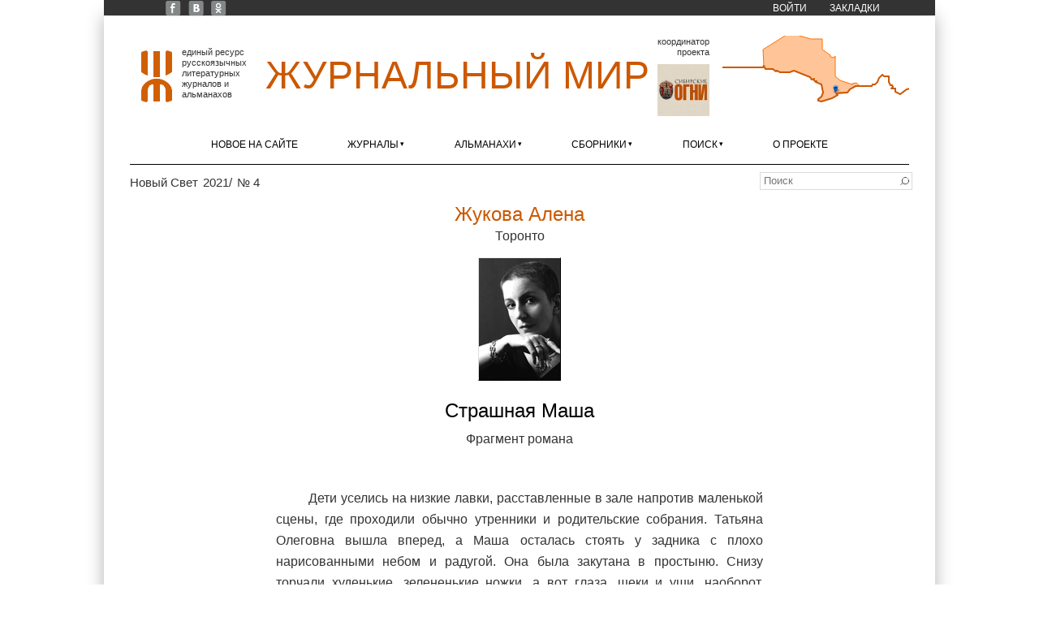

--- FILE ---
content_type: application/javascript; charset=utf-8
request_url: https://xn--80alhdjhdcxhy5hl.xn--p1ai/?callback=jsonpLoadAreaBorders&q=ajax%2Fsmap%2Farea%2Fca%2Fon.json
body_size: 3188
content:
jsonpLoadAreaBorders({"type":"Polygon","coordinates":[[[-75.6930615,45.4517402],[-75.3415752,45.5376356],[-75.2430499,45.5852242],[-75.1280059,45.5765418],[-75.0160365,45.5989188],[-74.93992569999999,45.6444472],[-74.6382829,45.6381302],[-74.528527,45.5924188],[-74.47731049999999,45.5949594],[-74.3821788,45.5620269],[-74.4682164,45.312996],[-74.3201062,45.1881599],[-74.4398795,45.1314667],[-74.4933934,45.0665667],[-74.5094683,45.0782928],[-74.6835556,44.9995],[-74.7395468,44.99059559999999],[-74.8347778,45.0146389],[-74.9928056,44.9775],[-75.0266944,44.946638899999996],[-75.2848611,44.8483056],[-75.4137222,44.7721667],[-75.7669167,44.5152778],[-75.8213889,44.43205559999999],[-75.9128333,44.3678056],[-76.1618056,44.2807222],[-76.1643056,44.2398333],[-76.2068333,44.214999999999996],[-76.31272219999998,44.1990556],[-76.35286109999998,44.1343333],[-76.4389444,44.0940556],[-76.7966944,43.6311389],[-78.6903889,43.6311389],[-79.2006667,43.4504722],[-79.0559444,43.2546667],[-79.0423333,43.14366669999999],[-79.0753889,43.0816111],[-79.0068145,43.063212],[-79.0164184,42.9840558],[-78.9094109,42.9335758],[-78.9327991,42.8350794],[-78.97109419999998,42.81478909999999],[-80.0799444,42.3935556],[-81.2516156,42.20484979999999],[-82.39218599999998,41.67900289999999],[-82.67972219999999,41.67655559999999],[-83.06256,41.8604412],[-83.1496944,42.04099999999999],[-83.120406,42.128616],[-83.127237,42.234762],[-83.08002,42.307172],[-82.83025,42.373492],[-82.65983399999999,42.543266],[-82.591196,42.550588],[-82.52327399999999,42.607482],[-82.467045,42.768747],[-82.481691,42.805255],[-82.456249,42.925177],[-82.416198,42.968348],[-82.424415,42.99170699999999],[-82.1228056,43.5911944],[-82.5186111,45.33863889999999],[-83.5971667,45.8212778],[-83.4337778,45.9981667],[-83.5719444,46.1057778],[-83.655,46.121694399999996],[-83.7598611,46.102722199999995],[-83.8263333,46.11886109999999],[-83.9035278,46.0604444],[-83.9554722,46.05675],[-83.9763333,46.1024167],[-84.0063056,46.1183056],[-84.0059722,46.1494444],[-84.0771389,46.1873333],[-84.10824999999998,46.24144439999999],[-84.0976389,46.2563611],[-84.11541669999998,46.2680278],[-84.1194444,46.3148889],[-84.1059444,46.3219722],[-84.1460556,46.4187778],[-84.1111389,46.5042222],[-84.129,46.530499999999996],[-84.2258889,46.534055599999995],[-84.27625,46.49294439999999],[-84.4211389,46.5005833],[-84.4756389,46.4528611],[-84.5568333,46.4608056],[-84.7628333,46.6343056],[-84.8601389,46.8889167],[-87.112695,47.817998],[-88.364119,48.303902],[-88.677442,48.245397],[-89.33755,47.974261],[-89.47864,48.012801],[-89.5772222,47.9972778],[-89.6094722,48.0174722],[-89.6491111,48.0038611],[-89.7489167,48.02361109999999],[-89.8988056,47.9881389],[-89.99511109999999,48.0322778],[-90.0233333,48.0848333],[-90.1408333,48.1126111],[-90.5566944,48.09591669999999],[-90.5697222,48.10683329999999],[-90.55549999999998,48.1169167],[-90.5858611,48.121972199999995],[-90.7414444,48.0945556],[-90.7982222,48.1368889],[-90.7766111,48.16008329999999],[-90.8325556,48.1735],[-90.8438333,48.2436944],[-90.9769722,48.2195556],[-91.1088611,48.1686944],[-91.2667778,48.0788333],[-91.4266667,48.049861099999994],[-91.4881944,48.0683889],[-91.5675,48.043777799999994],[-91.5694444,48.0936944],[-91.55283329999999,48.10325],[-91.7099444,48.11441669999999],[-91.6981111,48.1440833],[-91.7253333,48.2013333],[-91.8643611,48.2069444],[-91.8931111,48.2379722],[-91.95125,48.2333889],[-92.0065278,48.2654167],[-92.0001111,48.3210833],[-92.0469444,48.3347778],[-92.0552222,48.3593611],[-92.26255559999998,48.3549167],[-92.3061667,48.31625],[-92.2803889,48.2443611],[-92.3650278,48.22352779999999],[-92.4697778,48.3520833],[-92.4564444,48.4140833],[-92.5074722,48.4479722],[-92.6562222,48.4364722],[-92.7126944,48.4629722],[-92.68575,48.4973889],[-92.6306389,48.5007778],[-92.63488889999999,48.5425556],[-92.7284167,48.5393889],[-92.95,48.6083611],[-92.9497778,48.6303333],[-93.1783889,48.62325],[-93.2546667,48.6428056],[-93.4671667,48.5883889],[-93.4673889,48.5464444],[-93.78799999999998,48.5158611],[-93.8161667,48.5285],[-93.8041667,48.5702222],[-93.8480556,48.63075],[-94.2145,48.649333299999995],[-94.2468056,48.6541667],[-94.25808329999998,48.6917222],[-94.2911944,48.70780559999999],[-94.4189167,48.71025],[-94.4468611,48.6929167],[-94.5329444,48.70122219999999],[-94.6412778,48.7412222],[-94.6943889,48.7894444],[-94.7042778,48.8242222],[-94.6834444,48.88411109999999],[-94.7979722,49.1978611],[-94.8172881,49.3198338],[-94.9520833,49.3687222],[-95.0495278,49.3531111],[-95.1534225,49.3844901],[-95.15367129999998,52.8360406],[-93.6570511,53.7374915],[-92.5277099,54.552452],[-91.379715,55.33836769999999],[-90.19358809999999,56.107867999999996],[-88.991852,56.8459893],[-88.9156494,56.8395918],[-88.8828813,56.8593635],[-88.8584518,56.82678979999999],[-88.8209915,56.8370478],[-88.8327636,56.798866],[-88.70449839999999,56.7395097],[-88.6523209,56.6912881],[-88.4982683,56.6520922],[-88.4437029,56.6080435],[-88.2716138,56.5365259],[-87.9763185,56.4641914],[-87.9290315,56.3932608],[-87.7209166,56.2259715],[-87.6225661,56.092659],[-87.4882965,56.0456886],[-87.431488,56.0000497],[-87.2440338,55.94085679999999],[-86.9108656,55.915943399999996],[-86.37203969999999,55.7646523],[-86.2633974,55.7083666],[-85.8977588,55.6527441],[-85.7842175,55.6004679],[-85.6465374,55.5666197],[-85.3992846,55.40538],[-85.234039,55.3758466],[-85.2066731,55.345889799999995],[-85.1260607,55.3335727],[-85.1111142,55.2981832],[-85.0429382,55.2744825],[-84.6693806,55.2353592],[-84.4966581,55.2392806],[-84.3067323,55.2780419],[-84.176117,55.2767258],[-84.08271809999998,55.2510795],[-83.8886342,55.29498679999999],[-83.6330948,55.2127877],[-83.6970061,55.2601778],[-83.3348158,55.19858579999999],[-83.2491687,55.21691539999999],[-83.1365589,55.1982501],[-82.9612581,55.222233],[-82.9185261,55.2049294],[-82.8828509,55.1456073],[-82.7727962,55.1296236],[-82.6597746,55.1684685],[-82.57888789999998,55.1423302],[-82.51824919999999,55.0916328],[-82.4595644,55.1144102],[-82.4130706,55.0742495],[-82.3149417,55.0551184],[-82.33119969999998,55.0930559],[-82.31409429999998,55.1243703],[-82.351036,55.146393],[-82.3217699,55.149265],[-82.2956541,55.1176947],[-82.2551493,55.1100655],[-82.2425459,55.062149],[-82.2754367,55.0328104],[-82.2546232,54.954559499999995],[-82.26532799999998,54.90344609999999],[-82.2415921,54.8621062],[-82.20594829999999,54.8694495],[-82.1977081,54.80594239999999],[-82.2884522,54.6554072],[-82.3162457,54.5089111],[-82.4248051,54.3242223],[-82.4365919,54.254684399999995],[-82.3876116,54.1564944],[-82.2342906,54.029132999999995],[-82.1263197,53.81981669999999],[-82.1355208,53.758724],[-82.1911625,53.6795501],[-82.21585119999999,53.5878639],[-82.13730659999999,53.37871179999999],[-82.1147838,53.2641375],[-82.205986,53.214985],[-82.26976,53.1351354],[-82.2929157,53.0678328],[-82.2634279,52.9500695],[-82.2133409,52.910205999999995],[-82.11788899999999,52.8836708],[-81.9646839,52.7801515],[-81.9923403,52.7680131],[-81.9495395,52.7565423],[-81.8920288,52.67168809999999],[-81.7719875,52.6114348],[-81.6596296,52.5065575],[-81.5423201,52.4380265],[-81.5556183,52.3597413],[-81.4802554,52.2929458],[-81.4226228,52.1452447],[-81.3905716,52.1203498],[-81.1618267,52.0418282],[-81.1101155,52.0373384],[-81.080452,52.0583038],[-81.0601809,52.027324699999994],[-80.99138619999998,52.012928],[-80.8771515,51.8978309],[-80.8522719,51.9062463],[-80.82176999999999,51.8804435],[-80.79694379999998,51.8931693],[-80.7888338,51.8657799],[-80.7565767,51.8443718],[-80.7512126,51.856578899999995],[-80.713951,51.8158072],[-80.6937254,51.839981],[-80.6817702,51.80134209999999],[-80.5671312,51.7031136],[-80.5701753,51.665458799999996],[-80.5010067,51.5306167],[-80.4326863,51.4662093],[-80.4333649,51.3887216],[-80.3847121,51.3393135],[-80.12068919999999,51.2921486],[-79.9868771,51.2416115],[-79.8883587,51.1681748],[-79.8009416,51.1568794],[-79.7541809,51.1843109],[-79.6868674,51.280307799999996],[-79.7375639,51.3218191],[-79.7351307,51.36838159999999],[-79.7116088,51.3819923],[-79.71790299999999,51.3561896],[-79.6806796,51.3466682],[-79.6848452,51.3852387],[-79.66523739999998,51.4031104],[-79.6180497,51.4135857],[-79.5723268,51.45676819999999],[-79.5200644,51.4593124],[-79.5103754,47.5424422],[-79.55294749999999,47.5118331],[-79.5864483,47.4318351],[-79.4260252,47.250465399999996],[-79.4362264,47.086834],[-79.3486475,47.00915139999999],[-79.31752,46.9353981],[-79.2234272,46.8420403],[-79.1636356,46.8171654],[-79.0938574,46.69160469999999],[-79.0202257,46.6353913],[-78.9814531,46.5410691],[-78.8909765,46.4608117],[-78.7313611,46.385322599999995],[-78.71372209999998,46.326786],[-78.39060169999999,46.291827999999995],[-78.3124768,46.252735099999995],[-78.2543557,46.2756575],[-78.14145709999998,46.27567679999999],[-77.79518099999999,46.19734559999999],[-77.66542759999999,46.1949386],[-77.2774047,46.0128936],[-77.2753448,45.9468994],[-77.19341299999999,45.8659973],[-77.05026219999999,45.8094139],[-76.9765706,45.7865754],[-76.92101269999999,45.7987365],[-76.9277883,45.8449059],[-76.9021384,45.849556099999994],[-76.9303667,45.89028549999999],[-76.9190209,45.89578989999999],[-76.7783744,45.8714563],[-76.7687754,45.7424545],[-76.6921077,45.7102965],[-76.7004237,45.6531791],[-76.699661,45.6526031],[-76.671891,45.6266062],[-76.659439,45.5598259],[-76.3618622,45.457531],[-76.2446288,45.4682464],[-76.2344892,45.5053787],[-76.21022019999998,45.5167389],[-76.0932003,45.516983],[-75.9751204,45.4768981],[-75.9077308,45.4106256],[-75.8253255,45.37260069999999],[-75.7095264,45.4232979],[-75.6930615,45.4517402]]],"center":{"lon":-84.73688874999999,"lat":49.26795955}});

--- FILE ---
content_type: application/javascript; charset=utf-8
request_url: https://xn--80alhdjhdcxhy5hl.xn--p1ai/?callback=jsonpLoadCountryBorders&q=ajax%2Fsmap%2Fcountry%2Fca.json
body_size: 9255
content:
jsonpLoadCountryBorders({"type":"MultiLineString","coordinates":[[[-59.7954339,44.2158789],[-59.6077156,44.2487144],[-59.4473645,44.1938837],[-59.3740492,44.1062351],[-59.364036,44.0323316],[-59.3855231,43.9708617],[-59.4393472,43.9117765],[-59.6187405,43.7945801],[-59.7394076,43.748407],[-59.86733,43.7273684],[-60.072052,43.7303797],[-60.2198005,43.7637208],[-60.3528219,43.8292653],[-60.4251448,43.9079425],[-60.432761,44.0289609],[-60.3884275,44.095652],[-60.3133778,44.1461208],[-60.1663388,44.1770449],[-59.931257,44.1368052],[-59.7954339,44.2158789]],[[-132.6757066,54.35],[-132.8408086,54.432],[-133.0781955,54.455],[-133.270761,54.408],[-133.3859036,54.322],[-133.4312833,54.094],[-133.5115429,53.999],[-133.5264183,53.9258858],[-133.504623,53.859],[-133.4563135,53.803],[-133.4306768,53.715],[-133.3367558,53.604],[-133.3435041,53.528],[-133.3194146,53.47],[-133.2224554,53.38],[-133.0956822,53.309],[-133.0660176,53.231],[-132.9975378,53.145],[-132.9232395,53.094],[-132.8475991,52.97],[-132.6631563,52.85],[-132.4808723,52.674],[-132.140258,52.447],[-131.9100968,52.324],[-131.8204809,52.21],[-131.2869954,51.815],[-131.1505234,51.757],[-131.0239319,51.74],[-130.8749776,51.761],[-130.7678375,51.814],[-130.7151657,51.871],[-130.6123254,52.054],[-130.6162969,52.122],[-130.6814189,52.266],[-130.7349229,52.331],[-130.9067958,52.457],[-130.9350849,52.523],[-131.1507931,52.802],[-131.1694601,52.932],[-131.2771135,53.038],[-131.3362587,53.179],[-131.5750313,53.411],[-131.5888834,53.576],[-131.5413652,53.658],[-131.524336,53.746],[-131.3664592,53.941],[-131.307301,54.157],[-131.3352439,54.253],[-131.4358657,54.329],[-131.5994694,54.37],[-131.820752,54.345],[-132.0164193,54.238],[-132.223014,54.305],[-132.426593,54.302],[-132.5434959,54.34],[-132.6757066,54.35]],[[-122.0064433,49.0011292],[-123.3222397,49.0020717],[-123.0085,48.8312222],[-123.0085,48.7671111],[-123.2678889,48.694],[-123.2189444,48.5487222],[-123.1598611,48.4535],[-123.1151389,48.4228333],[-123.2484444,48.2840278],[-123.5412222,48.2245556],[-124.0120556,48.2966667],[-124.72725,48.4934444],[-125.0287703,48.497],[-125.2623561,48.558],[-125.4232895,48.643],[-125.5140391,48.714],[-125.7433574,48.773],[-125.9144334,48.871],[-126.255277,49.019],[-126.4915317,49.178],[-126.6141531,49.191],[-126.7616669,49.251],[-126.8376679,49.316],[-126.8793714,49.414],[-127.047687,49.485],[-127.2734408,49.673],[-127.3769862,49.718],[-127.4637008,49.796],[-127.5888351,49.825],[-127.6867766,49.887],[-127.8950952,49.886],[-128.1242484,49.962],[-128.2157416,50.055],[-128.2316635,50.119],[-128.2144328,50.189],[-128.2986439,50.311],[-128.4455325,50.4],[-128.611747,50.545],[-128.8214296,50.619],[-128.9860111,50.618377],[-129.1963246,50.6630815],[-129.3365547,50.7236826],[-129.3993997,50.7963289],[-129.4123397,50.8634684],[-129.3754134,50.9585262],[-129.2918095,51.0241584],[-129.1644967,51.0678279],[-129.0764291,51.0743516],[-128.9515196,51.0571143],[-128.8559905,51.0157278],[-128.1517306,51.272],[-128.2915972,51.326],[-128.365369,51.384],[-128.459749,51.553],[-128.4777063,51.656],[-128.6865952,51.755],[-128.7643926,51.817],[-128.8031652,51.919],[-128.7628947,52.031],[-128.8250635,52.103],[-129.2773379,52.324],[-129.4753877,52.318],[-129.6445763,52.372],[-129.7040693,52.42],[-129.7391944,52.482],[-129.7532547,52.674],[-129.7280111,52.756],[-129.8760313,52.822],[-130.0305611,52.969],[-130.2056235,53.03],[-130.3916987,53.185],[-130.5869494,53.264],[-130.7707263,53.295],[-130.9150592,53.38],[-130.953747,53.439],[-130.9626344,53.503],[-130.8950219,53.663],[-131.0091034,53.761],[-131.0530718,53.828],[-131.0679804,53.908],[-131.0478978,53.996],[-131.1326864,54.065],[-131.1643669,54.125],[-131.163012,54.187],[-131.1277081,54.273],[-131.236605,54.343],[-131.2977701,54.418],[-131.387014,54.479],[-131.4346709,54.561],[-131.4350909,54.6894971],[-130.6156729,54.7074743],[-130.6590382,54.7630584],[-130.480254,54.8366656],[-130.2733277,54.9739646],[-130.1875628,55.0628418],[-130.1028417,55.1926024],[-129.9741673,55.2819188],[-130.0211082,55.3379165],[-130.041216,55.4517254],[-130.0898536,55.4979784],[-130.1279045,55.5810345],[-130.1116579,55.6829019],[-130.1477589,55.7149031],[-130.1524057,55.7662874],[-130.003784,55.9074368],[-130.0166804,55.9119651],[-130.003485,56.008075],[-130.1037986,56.1227981],[-130.2462192,56.0964114],[-130.4260064,56.1415614],[-130.46787,56.2430533],[-130.6154497,56.2650369],[-130.7819808,56.3668442],[-131.0873486,56.4060047],[-131.4720281,56.5526661],[-131.5810672,56.6122319],[-131.8353272,56.5992028],[-131.8606694,56.7029842],[-131.9010717,56.753675],[-131.8768272,56.7979612],[-132.1235675,56.8736483],[-132.0451914,57.0450592],[-132.3689831,57.0915128],[-132.2479214,57.2112533],[-132.3697914,57.3497467],[-132.5536847,57.4965136],[-132.7510583,57.6959731],[-132.8693675,57.8397131],[-133.0700956,58.0003406],[-133.1723111,58.1536756],[-133.3454322,58.2763325],[-133.4615042,58.3877233],[-133.3773031,58.4305483],[-133.7071183,58.6122742],[-133.8405067,58.7294442],[-134.2580736,58.8610358],[-134.3364636,58.9234136],[-134.3134892,58.9621822],[-134.4071486,58.97921],[-134.3818769,59.0387633],[-134.4833953,59.1316033],[-134.5655658,59.1311239],[-134.6791169,59.1922747],[-134.7007158,59.2490108],[-134.9599053,59.2809264],[-135.0305256,59.3463478],[-134.9897444,59.3871294],[-135.1010194,59.4275314],[-135.0275622,59.4747381],[-135.0289025,59.5636592],[-135.2198447,59.6627764],[-135.2336683,59.6961431],[-135.4791608,59.7980414],[-135.9526453,59.6621664],[-136.1929042,59.6400267],[-136.346389,59.600556],[-136.2398303,59.5594125],[-136.2385042,59.5243264],[-136.3050219,59.4645178],[-136.3607269,59.45081],[-136.4771561,59.4658242],[-136.4692467,59.2840789],[-136.4957569,59.2751325],[-136.4897028,59.2597753],[-136.5844442,59.1658544],[-136.8287283,59.1599597],[-137.2828469,58.9999978],[-137.4517256,58.9083489],[-137.5261144,58.9063722],[-137.5,58.9853947],[-137.6073564,59.2438033],[-138.6262019,59.7685806],[-138.6686492,59.8096569],[-138.7073775,59.9063253],[-139.0536706,59.9948369],[-139.1988456,60.0882958],[-139.0721267,60.3194292],[-139.0748186,60.3525047],[-139.6929814,60.3352244],[-139.9810942,60.1819656],[-140.4582064,60.3080847],[-140.5204244,60.2198189],[-141.00198,60.3063692],[-141.00275,69.84588],[-140.36338,69.790742],[-139.135781,69.838938],[-138.877031,69.824481],[-138.657433,69.790624],[-138.464078,69.733497],[-138.033046,69.481297],[-136.598065,69.403695],[-136.287181,69.6128331],[-135.946656,69.7609178],[-135.732784,69.8193633],[-135.143188,69.8813358],[-134.573811,69.9748633],[-134.354701,69.9868653],[-133.976268,69.9498486],[-133.442552,69.7889078],[-132.775259,69.9197017],[-132.566331,69.9402794],[-131.806223,70.1092914],[-131.000969,70.3682694],[-130.765276,70.4045703],[-130.498403,70.4077275],[-130.036393,70.4512047],[-128.744258,70.7701778],[-127.5629,71.4983589],[-126.455889,72.1244622],[-126.422591,72.1850128],[-126.331866,72.2446203],[-126.278554,72.3260467],[-126.09241,72.4247608],[-126.062303,72.5355278],[-126.026213,72.5792983],[-125.791628,72.6815789],[-125.769081,72.7210208],[-125.861069,72.7796725],[-125.894138,72.8272164],[-125.86553,72.902745],[-125.721473,72.9776019],[-125.500765,73.18461],[-125.226535,73.3194706],[-125.186195,73.3960403],[-125.030551,73.5164222],[-125.280896,73.5849625],[-125.397274,73.6534933],[-125.430055,73.7033244],[-125.424832,73.7426533],[-125.267518,73.9370231],[-125.301235,74.0187856],[-125.740699,74.2147794],[-125.7977,74.2660197],[-125.802527,74.3195336],[-125.747976,74.3755917],[-125.651993,74.4204939],[-125.366006,74.4965925],[-124.506189,75.1950803],[-123.600088,75.8643967],[-123.819725,75.9472806],[-123.907766,76.0314722],[-123.908604,76.07092],[-123.820436,76.2279431],[-123.811114,76.3747247],[-123.780356,76.4142892],[-123.66681,76.4707386],[-123.498246,76.5132981],[-122.718717,76.6093425],[-121.144103,77.0916894],[-119.798655,77.47007],[-119.2055,77.5529178],[-118.552467,77.5952128],[-116.882362,77.7889581],[-116.594373,77.9185842],[-116.259103,78.0061494],[-115.873008,78.1929494],[-114.968015,78.467545],[-113.710257,78.6277536],[-112.787693,78.7868039],[-109.281048,79.2139281],[-106.152615,79.5452125],[-103.340605,79.9491058],[-100.409158,80.3154364],[-97.5499131,80.51375],[-97.4378761,80.5796344],[-97.3242917,80.7098131],[-97.2698367,80.7419414],[-95.4558961,81.4357172],[-92.7763467,81.8595433],[-91.5903506,82.0871953],[-88.7779539,82.2768689],[-87.9621653,82.3562],[-86.8573967,82.6011647],[-84.3619872,82.8260789],[-80.6534531,83.12398],[-77.2972286,83.282805],[-74.1755039,83.3361222],[-71.4913358,83.2998514],[-69.5049958,83.3099361],[-66.2237128,83.1425961],[-64.2425278,83.0935797],[-62.744385,83.0016636],[-62.2954808,82.9541522],[-60.0607889,82.5460578],[-59.8316328,82.4860286],[-59.6228811,82.3758761],[-59.6141194,82.3204922],[-59.6364886,82.2974722],[-60.0169403,82.2142683],[-62.1623333,81.8676111],[-64.1796944,81.3043056],[-66.266667,80.834722],[-66.4901035,80.8306465],[-66.4762933,80.8202856],[-67.118611,80.75],[-68.333333,80.416667],[-68.7128799,80.1831693],[-70.2104136,79.6581583],[-70.9204658,79.5399531],[-71.5062128,79.5044411],[-72.3656619,79.3887703],[-73.4475128,79.1358506],[-73.3620547,79.0810592],[-73.1099334,78.753813],[-73.6139581,78.4969094],[-73.7166267,78.4764028],[-74.1294325,78.2506883],[-74.6715122,78.0287133],[-74.7647172,77.9570425],[-75.0737458,77.8508569],[-77.0606333,77.4530567],[-77.27049,77.3469919],[-77.1176258,77.0402911],[-77.0391822,76.9965569],[-76.8671328,76.8375503],[-76.9400217,76.6377147],[-77.1009803,76.5421006],[-77.3607636,76.4761714],[-77.4649394,76.4185517],[-77.6052864,76.3767867],[-77.9984011,76.0309786],[-78.0170842,75.8324956],[-78.04146,75.7941408],[-78.6955381,75.3509203],[-78.6549533,75.2793761],[-78.7065739,75.1909642],[-78.5543403,74.8987897],[-78.5892839,74.8243597],[-78.9286619,74.6829242],[-79.4501731,74.51826],[-79.3362147,73.8636617],[-79.3176708,73.8549167],[-77.9471542,73.8639308],[-76.7164253,73.6598103],[-76.5164192,73.5798111],[-76.4391117,73.5134217],[-76.1133717,73.4362511],[-75.8807689,73.2695378],[-75.6358772,73.1845],[-75.5778267,73.1353125],[-75.5666772,73.0799769],[-75.4016081,72.9957942],[-75.3637344,72.9057408],[-75.0296128,72.6965144],[-74.8063053,72.6626797],[-74.6116411,72.6057814],[-74.5124919,72.5433225],[-74.4906892,72.5057128],[-74.494615,72.464095],[-74.4543831,72.4237531],[-74.2124239,72.3706825],[-73.7354189,72.2068217],[-73.1443694,71.9238292],[-72.9355089,71.8849153],[-72.2954956,71.8436661],[-71.1854386,71.6585519],[-70.9496492,71.5766006],[-70.7532392,71.4734936],[-70.5753939,71.3445478],[-70.3581006,71.2674694],[-69.4580883,71.0366672],[-68.8991611,70.9523986],[-68.5011758,70.832695],[-68.0701733,70.7608689],[-67.8751294,70.6997028],[-67.6791356,70.6092603],[-67.2554372,70.3440536],[-67.1236919,70.3001],[-66.7839231,70.1266178],[-66.6801767,70.0390303],[-66.6408686,69.9064694],[-66.5968336,69.8337456],[-66.1077853,69.282385],[-66.0823697,68.6374483],[-65.3661772,68.3583556],[-64.6606933,68.2123878],[-64.3682278,68.1312992],[-63.5445689,67.7804181],[-62.7862722,67.5000431],[-62.1972644,67.4048842],[-61.7476286,67.2671556],[-61.3017922,67.0472686],[-60.8133686,66.7428508],[-60.7588367,66.62852],[-60.7814028,66.5598917],[-61.0208561,66.2684736],[-61.4792244,65.9330875],[-61.6478944,65.6219778],[-61.7190806,65.5356636],[-62.519815,65.1699844],[-62.8234417,64.8029833],[-62.8823656,64.7559117],[-63.9547647,64.2572758],[-63.7082511,63.9733158],[-63.4812606,63.6591975],[-63.4527894,63.4591319],[-63.2465322,62.9027272],[-63.3688022,62.6712564],[-64.0504383,62.1947589],[-64.2761839,61.8086311],[-64.1163472,61.5391342],[-64.1438947,61.4613006],[-64.3311175,61.2842919],[-64.1747967,60.7242294],[-64.0789948,60.4774463],[-64.0225001,60.388],[-63.8932023,60.303],[-63.7628688,60.065],[-63.7487279,59.997],[-63.5630236,59.825],[-63.5162572,59.699],[-63.4076878,59.634],[-63.2976384,59.529],[-63.0401531,59.371],[-63.0008229,59.322],[-62.9693038,59.232],[-62.7849943,59.139],[-62.7341117,59.028],[-62.5424416,58.886],[-62.4718775,58.738],[-62.3141241,58.658],[-62.1905642,58.521],[-62.0961855,58.465],[-62.0453734,58.41],[-61.8915955,58.379],[-61.7733358,58.315],[-61.7100544,58.215],[-61.7433706,58.119],[-61.5232137,58.11],[-61.3686397,58.054],[-61.2683895,57.944],[-61.2789191,57.794],[-61.0686798,57.721],[-60.9672067,57.648],[-60.9366649,57.578],[-60.9501524,57.51],[-61.1101268,57.333],[-61.0924662,57.295],[-60.9780648,57.19],[-60.9646367,57.136],[-60.9785825,57.082],[-60.7902968,57.021],[-60.5392417,56.816],[-60.5205914,56.728],[-60.5791422,56.564],[-60.5365685,56.504],[-60.5212014,56.436],[-60.4157568,56.387],[-60.3470778,56.317],[-60.3370386,56.223],[-60.3921765,56.141],[-60.2820396,56.045],[-60.1375503,56.021],[-60.0346304,55.98],[-59.939207,55.879],[-59.8195881,55.804],[-59.775461,55.705],[-59.5862091,55.657],[-59.4778529,55.565],[-59.3085106,55.509],[-59.1425619,55.484],[-59.0216684,55.425],[-58.6744715,55.403],[-58.5512142,55.374],[-58.4537036,55.319],[-58.4031241,55.253],[-58.1232143,55.197],[-57.6503604,55.05],[-57.56473,54.988],[-57.4748078,54.856],[-57.3204157,54.837],[-57.007383,54.918],[-56.8783276,54.933],[-56.7548732,54.921],[-56.6418777,54.882],[-56.5652052,54.825],[-56.5261042,54.748],[-56.547765,54.66],[-56.6205543,54.592],[-56.5658435,54.502],[-56.5623192,54.44],[-56.5887659,54.384],[-56.6455916,54.331],[-56.8314389,54.264],[-56.7819317,54.174],[-56.8013635,54.084],[-56.5886889,54.142],[-56.3673269,54.112],[-56.020269,53.877],[-55.8172986,53.877],[-55.6638256,53.829],[-55.5865668,53.77],[-55.5395492,53.681],[-55.4379676,53.614],[-55.3848086,53.508],[-55.4193302,53.378],[-55.3805527,53.319],[-55.3636062,53.219],[-55.4067238,53.109],[-55.4645651,52.783],[-55.3678845,52.567],[-55.3028367,52.485],[-55.2940373,52.367],[-55.2482802,52.273],[-55.2547281,52.215],[-55.1130879,52.179],[-55.0277255,52.135],[-54.9709591,52.076],[-54.9486351,52.006],[-54.9672211,51.93],[-55.0213904,51.843],[-55.1283097,51.735],[-55.0944709,51.657],[-55.0907602,51.581],[-55.1820135,51.315],[-55.2260196,51.254],[-55.3519822,51.163],[-55.346698,51.134],[-55.2457664,51.035],[-55.2439971,51.031],[-55.2295569,50.928],[-55.1690081,50.861],[-55.1539215,50.779],[-55.2022055,50.671],[-55.284537,50.593],[-55.4102261,50.523],[-55.526473,50.497],[-55.864317,50.539],[-55.9525183,50.477],[-56.0270555,50.389],[-55.8735583,50.428],[-55.70492,50.43],[-55.5894106,50.404],[-55.4717359,50.338],[-55.2062312,50.061],[-55.1739235,49.999],[-55.1741276,49.935],[-55.2069696,49.853],[-55.3354855,49.754],[-55.3003542,49.741],[-55.1106346,49.744],[-55.024901,49.826],[-54.8952508,49.875],[-54.4507002,49.895],[-54.1747791,49.947],[-53.973968,49.924],[-53.8889858,49.885],[-53.770658,49.793],[-53.5749017,49.751],[-53.4684741,49.65],[-53.4669385,49.514],[-53.257388,49.409],[-53.1700154,49.294],[-53.1840073,49.16],[-53.2730363,49.014],[-53.3093243,48.894],[-53.3003697,48.848],[-53.1396248,48.897],[-52.9768639,48.883],[-52.8614874,48.826],[-52.7403111,48.69],[-52.7094454,48.522],[-52.7919094,48.365],[-52.6152679,48.317],[-52.518952,48.225],[-52.5063155,48.077],[-52.5873409,47.959],[-52.4264574,47.798],[-52.3615156,47.67],[-52.3238601,47.51],[-52.3578956,47.412],[-52.4564939,47.297],[-52.5686974,47.08],[-52.583174,46.981],[-52.6491166,46.791],[-52.744106,46.658],[-52.93322,46.487],[-53.1302711,46.43],[-53.3526013,46.458],[-53.5156077,46.419],[-53.6251575,46.418],[-53.8295344,46.494],[-53.8851518,46.542],[-53.9305381,46.623],[-54.144045,46.601],[-54.35941,46.655],[-54.4618371,46.728],[-54.5035004,46.822],[-54.4893279,46.986],[-54.3705176,47.166],[-54.3757797,47.193],[-54.5890896,47.118],[-54.686531,47.062],[-54.8072985,47.039],[-54.9290452,46.88],[-55.1978064,46.711],[-55.3703138,46.681],[-55.5517321,46.69],[-55.7009749,46.655],[-55.9033333,46.6461111],[-55.9825,46.8027778],[-56.0916667,46.8555556],[-56.1297222,46.9311111],[-56.105,47.1005556],[-56.255,47.3052778],[-56.4944444,47.365],[-56.4887318,47.41],[-56.8044776,47.334],[-56.9267213,47.336],[-57.0689857,47.38],[-57.4072745,47.316],[-57.5406264,47.336],[-57.6547906,47.402],[-58.1373822,47.479],[-58.9596579,47.375],[-59.1860675,47.367],[-59.3027898,47.383],[-59.9294039,47.075],[-60.0681737,46.968],[-60.0329075,46.909],[-60.0234143,46.827],[-60.0796705,46.577],[-60.1286587,46.501],[-60.0895431,46.471],[-59.6893037,46.365],[-59.5895235,46.3],[-59.4419009,46.142],[-59.4081626,46.07],[-59.4121913,46.004],[-59.4414264,45.942],[-59.5160274,45.863],[-59.6426562,45.79],[-59.8299857,45.726],[-59.9213339,45.648],[-60.1059686,45.548],[-60.3200218,45.467],[-60.6846053,45.372],[-60.6739962,45.29],[-60.7153708,45.195],[-60.7912045,45.121],[-60.9185564,45.06],[-61.249709,45.005],[-61.6993394,44.884],[-61.9162092,44.755],[-62.1805029,44.705],[-62.7362369,44.502],[-62.8659048,44.473],[-63.0995357,44.476],[-63.2656856,44.427],[-63.3459936,44.311],[-63.4569945,44.252],[-63.6459539,44.231],[-63.9037695,44.262],[-63.9474407,44.197],[-64.0629756,44.095],[-64.1900938,44.019],[-64.300036,43.981],[-64.4913472,43.829],[-64.6279218,43.678],[-64.8531634,43.524],[-65.0830623,43.453],[-65.1610785,43.367],[-65.3365919,43.28],[-65.5237385,43.209],[-65.6518777,43.197],[-65.7616905,43.222],[-65.9386756,43.312],[-66.0538113,43.4039976],[-66.0453917,43.442],[-66.1507103,43.454],[-66.2421952,43.494],[-66.4253278,43.723],[-66.449585,43.791],[-66.4513893,43.98],[-66.482035,44.032],[-66.6323411,44.126],[-66.6771793,44.231],[-66.6429082,44.344],[-66.4872294,44.482],[-66.6442958,44.386],[-66.7538937,44.369],[-66.8662178,44.384],[-66.9471372,44.3325512],[-67.0405885,44.3043744],[-67.1836156,44.3086357],[-67.2962243,44.3561352],[-67.3038472,44.3892222],[-67.2482493,44.5],[-67.1521542,44.5848411],[-67.0377774,44.6268895],[-66.8854162,44.7941918],[-66.9748611,44.8416111],[-66.9687222,44.9103889],[-67.0216667,44.9539167],[-67.1587778,45.162],[-67.286694,45.1893387],[-67.2954843,45.1540339],[-67.3428056,45.1259444],[-67.4268889,45.1915],[-67.4835,45.2794444],[-67.4227778,45.373],[-67.5026667,45.4838333],[-67.4244722,45.5036389],[-67.4253748,45.5768715],[-67.4567041,45.6043396],[-67.4990233,45.5866535],[-67.6455668,45.613339],[-67.7105395,45.6792025],[-67.7542757,45.6675651],[-67.8181111,45.6937222],[-67.8031084,45.696042],[-67.8097214,45.7294472],[-67.7819857,45.7310795],[-67.8062697,45.7552447],[-67.8064819,45.7944062],[-67.7553176,45.8233498],[-67.8040821,45.8807135],[-67.7529228,45.9146112],[-67.7812263,45.9561154],[-67.7901861,47.064674],[-67.882917,47.1044034],[-67.9534213,47.1966924],[-68.1358917,47.2956484],[-68.1523332,47.3220531],[-68.2805726,47.3596232],[-68.3609158,47.3551893],[-68.3899667,47.28598],[-68.5719202,47.287152],[-68.6075189,47.2469836],[-68.7249669,47.2380713],[-68.9013351,47.1781512],[-69.0449071,47.2500003],[-69.042431,47.4251363],[-69.216735,47.4565688],[-69.9906713,46.7020215],[-70.0564077,46.417262],[-70.1885817,46.3499497],[-70.2860175,46.1961433],[-70.2394825,46.1403353],[-70.2522078,46.1052969],[-70.3045569,46.0722219],[-70.2809839,46.0510231],[-70.3084992,46.0243064],[-70.2914442,45.997105],[-70.3120678,45.9682158],[-70.2413294,45.9445667],[-70.2610608,45.8891711],[-70.4137492,45.7959583],[-70.3901106,45.7285075],[-70.5573983,45.6670631],[-70.6806369,45.5700808],[-70.7226886,45.5065175],[-70.6332406,45.4270797],[-70.6348892,45.3848317],[-70.7174608,45.3929242],[-70.7545847,45.4283122],[-70.7928336,45.4283161],[-70.8225122,45.4024314],[-70.8033839,45.3682478],[-70.8084342,45.3121397],[-70.8520997,45.23196],[-70.8977567,45.2469206],[-70.9231725,45.3140672],[-71.0103778,45.3476667],[-71.0066978,45.3229397],[-71.0946914,45.3024711],[-71.1415322,45.2425364],[-71.2264011,45.2509031],[-71.2952194,45.2986917],[-71.3853158,45.2330475],[-71.4324106,45.2370453],[-71.3976397,45.2040156],[-71.4267942,45.1282608],[-71.4925664,45.0713811],[-71.5102966,45.0133491],[-73.0711858,45.0158167],[-74.155461,44.991461],[-74.670529,45.006285],[-74.7395468,44.9905956],[-74.8347778,45.0146389],[-74.9928056,44.9775],[-75.0266944,44.9466389],[-75.2848611,44.8483056],[-75.4137222,44.7721667],[-75.7669167,44.5152778],[-75.8213889,44.4320556],[-75.9128333,44.3678056],[-76.1618056,44.2807222],[-76.1643056,44.2398333],[-76.2068333,44.215],[-76.3127222,44.1990556],[-76.3528611,44.1343333],[-76.4389444,44.0940556],[-76.7966944,43.6311389],[-78.6903889,43.6311389],[-79.2006667,43.4504722],[-79.0559444,43.2546667],[-79.0423333,43.1436667],[-79.0753889,43.0816111],[-79.0068145,43.063212],[-79.0164184,42.9840558],[-78.9094109,42.9335758],[-78.9327991,42.8350794],[-78.9710942,42.8147891],[-80.0799444,42.3935556],[-81.2516156,42.2048498],[-82.4196095,41.6765556],[-82.6797222,41.6765556],[-83.06256,41.8604412],[-83.1496944,42.041],[-83.120406,42.128616],[-83.127237,42.234762],[-83.08002,42.307172],[-82.83025,42.373492],[-82.659834,42.543266],[-82.591196,42.550588],[-82.523274,42.607482],[-82.467045,42.768747],[-82.481691,42.805255],[-82.456249,42.925177],[-82.416198,42.968348],[-82.424415,42.991707],[-82.1228056,43.5911944],[-82.5186111,45.3386389],[-83.5971667,45.8212778],[-83.4337778,45.9981667],[-83.5719444,46.1057778],[-83.655,46.1216944],[-83.7598611,46.1027222],[-83.8263333,46.1188611],[-83.9035278,46.0604444],[-83.9554722,46.05675],[-83.9763333,46.1024167],[-84.0063056,46.1183056],[-84.0059722,46.1494444],[-84.0771389,46.1873333],[-84.10825,46.2414444],[-84.0976389,46.2563611],[-84.1154167,46.2680278],[-84.1194444,46.3148889],[-84.1059444,46.3219722],[-84.1460556,46.4187778],[-84.1111389,46.5042222],[-84.129,46.5305],[-84.2258889,46.5340556],[-84.27625,46.4929444],[-84.4211389,46.5005833],[-84.4756389,46.4528611],[-84.5568333,46.4608056],[-84.7628333,46.6343056],[-84.8601389,46.8889167],[-87.112695,47.817998],[-88.364119,48.303902],[-88.677442,48.245397],[-89.33755,47.974261],[-89.47864,48.012801],[-89.5772222,47.9972778],[-89.6094722,48.0174722],[-89.6491111,48.0038611],[-89.7489167,48.0236111],[-89.8988056,47.9881389],[-89.9951111,48.0322778],[-90.0233333,48.0848333],[-90.1408333,48.1126111],[-90.5566944,48.0959167],[-90.5697222,48.1068333],[-90.5555,48.1169167],[-90.5858611,48.1219722],[-90.7414444,48.0945556],[-90.7982222,48.1368889],[-90.7766111,48.1600833],[-90.8325556,48.1735],[-90.8438333,48.2436944],[-90.9769722,48.2195556],[-91.1088611,48.1686944],[-91.2667778,48.0788333],[-91.4266667,48.0498611],[-91.4881944,48.0683889],[-91.5675,48.0437778],[-91.5694444,48.0936944],[-91.5528333,48.10325],[-91.7099444,48.1144167],[-91.6981111,48.1440833],[-91.7253333,48.2013333],[-91.8643611,48.2069444],[-91.8931111,48.2379722],[-91.95125,48.2333889],[-92.0065278,48.2654167],[-92.0001111,48.3210833],[-92.0469444,48.3347778],[-92.0552222,48.3593611],[-92.2625556,48.3549167],[-92.3061667,48.31625],[-92.2803889,48.2443611],[-92.3650278,48.2235278],[-92.4697778,48.3520833],[-92.4564444,48.4140833],[-92.5074722,48.4479722],[-92.6562222,48.4364722],[-92.7126944,48.4629722],[-92.68575,48.4973889],[-92.6306389,48.5007778],[-92.6348889,48.5425556],[-92.7284167,48.5393889],[-92.95,48.6083611],[-92.9497778,48.6303333],[-93.1783889,48.62325],[-93.2546667,48.6428056],[-93.4671667,48.5883889],[-93.4673889,48.5464444],[-93.788,48.5158611],[-93.8161667,48.5285],[-93.8041667,48.5702222],[-93.8480556,48.63075],[-94.2468056,48.6541667],[-94.2580833,48.6917222],[-94.3088056,48.7102778],[-94.4189167,48.71025],[-94.4468611,48.6929167],[-94.5876389,48.7175833],[-94.6943889,48.7894444],[-94.7042778,48.8242222],[-94.6834444,48.8841111],[-94.7979722,49.1978611],[-94.8172881,49.3198338],[-94.9520833,49.3687222],[-95.0495278,49.3531111],[-95.1534225,49.3844901],[-95.1531498,48.9999677],[-122.0064433,49.0011292]]],"center":{"lon":-96.66330504999999,"lat":62.5063389}});